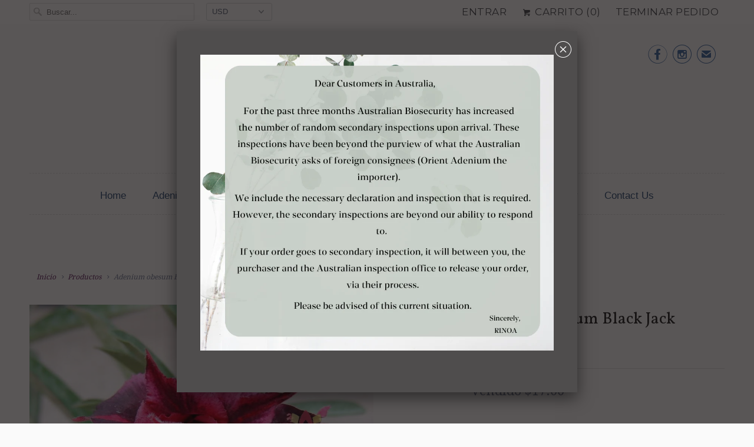

--- FILE ---
content_type: text/html; charset=utf-8
request_url: https://orient-adenium.co/es/products/adenium-obesum-black-jack-grafted-plant
body_size: 13790
content:
<!DOCTYPE html>
<!--[if lt IE 7 ]><html class="ie ie6" lang="es"> <![endif]-->
<!--[if IE 7 ]><html class="ie ie7" lang="es"> <![endif]-->
<!--[if IE 8 ]><html class="ie ie8" lang="es"> <![endif]-->
<!--[if IE 9 ]><html class="ie ie9" lang="es"> <![endif]-->
<!--[if (gte IE 10)|!(IE)]><!--><html lang="es"> <!--<![endif]-->
  <head>
    <meta charset="utf-8">
    <meta http-equiv="cleartype" content="on">
    <meta name="robots" content="index,follow">

    
    <title>Adenium obesum Black Jack Grafted plant - Orient Adenium online store</title>

    
      <meta name="description" content="Average Size:  3&quot;- 5&quot; pot size Average Length:  30 - 40 cm All plants will be ship in bare root and without any soils and leaves Advantages of Adenium obesum ●Bloom very often. ●Require minimal care.  ●Worry Free- under proper conditions you can go on vacations &amp;amp; the adenium will still be alive. ●Can be easily trai" />
    

    <!-- Custom Fonts -->
    
      <link href="//fonts.googleapis.com/css?family=.|Vollkorn:light,normal,bold|Droid+Serif:light,normal,bold|Montserrat:light,normal,bold|Droid+Serif:light,normal,bold" rel="stylesheet" type="text/css" />
    

    

<meta name="author" content="Orient Adenium online store">
<meta property="og:url" content="https://orient-adenium.co/es/products/adenium-obesum-black-jack-grafted-plant">
<meta property="og:site_name" content="Orient Adenium online store">


  <meta property="og:type" content="product">
  <meta property="og:title" content="Adenium obesum Black Jack Grafted plant">
  
    <meta property="og:image" content="http://orient-adenium.co/cdn/shop/products/blackjack6_grande.jpg?v=1653298908">
    <meta property="og:image:secure_url" content="https://orient-adenium.co/cdn/shop/products/blackjack6_grande.jpg?v=1653298908">
    
  
  <meta property="og:price:amount" content="17.00">
  <meta property="og:price:currency" content="USD">


  <meta property="og:description" content="Average Size:  3&quot;- 5&quot; pot size Average Length:  30 - 40 cm All plants will be ship in bare root and without any soils and leaves Advantages of Adenium obesum ●Bloom very often. ●Require minimal care.  ●Worry Free- under proper conditions you can go on vacations &amp;amp; the adenium will still be alive. ●Can be easily trai">






<meta name="twitter:card" content="summary_large_image">

  <meta name="twitter:title" content="Adenium obesum Black Jack Grafted plant">
  <meta name="twitter:description" content="Average Size:  3&quot;- 5&quot; pot size

Average Length:  30 - 40 cm

All plants will be ship in bare root and without any soils and leaves

Advantages of Adenium obesum

●Bloom very often.
●Require minimal care. 
●Worry Free- under proper conditions you can go on vacations &amp;amp; the adenium will still be alive.
●Can be easily trained as Bonsai style.
●Fairly disease resistant.
●They are succulents, so require less watering.
●Can even be grown in sunny area of apartment
">
  <meta name="twitter:image" content="https://orient-adenium.co/cdn/shop/products/blackjack6_medium.jpg?v=1653298908">
  <meta name="twitter:image:width" content="240">
  <meta name="twitter:image:height" content="240">


    
    

    <!-- Mobile Specific Metas -->
    <meta name="HandheldFriendly" content="True">
    <meta name="MobileOptimized" content="320">
    <meta name="viewport" content="width=device-width,initial-scale=1">
    <meta name="theme-color" content="#fafafa">

    <!-- Stylesheets for Responsive 6.0.4 -->
    <link href="//orient-adenium.co/cdn/shop/t/17/assets/styles.scss.css?v=2682513014059066241758775578" rel="stylesheet" type="text/css" media="all" />

    <!-- Icons -->
    
      <link rel="shortcut icon" type="image/x-icon" href="//orient-adenium.co/cdn/shop/files/logo_small.png?v=1613705305">
    
    <link rel="canonical" href="https://orient-adenium.co/es/products/adenium-obesum-black-jack-grafted-plant" />

    

    <script src="//orient-adenium.co/cdn/shop/t/17/assets/app.js?v=162187255597388364491485961102" type="text/javascript"></script>
    <script>window.performance && window.performance.mark && window.performance.mark('shopify.content_for_header.start');</script><meta name="google-site-verification" content="5-WV0LrkQE_VzX_obz2ozyWfJ85y4zs0UX0128owuWQ">
<meta name="facebook-domain-verification" content="s0rhahgftk00j12gdf5jf5m3dp6g4n">
<meta name="facebook-domain-verification" content="mxigi73uq3vosgowedori36oy7r72y">
<meta name="google-site-verification" content="0Ere6b7GkZfMstonGDboOhG16wqzjiZN46OiDMGSztU">
<meta id="shopify-digital-wallet" name="shopify-digital-wallet" content="/16768287/digital_wallets/dialog">
<meta name="shopify-checkout-api-token" content="d2ccaf8daa51941ab4fbbf312247dee7">
<meta id="in-context-paypal-metadata" data-shop-id="16768287" data-venmo-supported="false" data-environment="production" data-locale="es_ES" data-paypal-v4="true" data-currency="USD">
<link rel="alternate" hreflang="x-default" href="https://orient-adenium.co/products/adenium-obesum-black-jack-grafted-plant">
<link rel="alternate" hreflang="en" href="https://orient-adenium.co/products/adenium-obesum-black-jack-grafted-plant">
<link rel="alternate" hreflang="es" href="https://orient-adenium.co/es/products/adenium-obesum-black-jack-grafted-plant">
<link rel="alternate" hreflang="en-AU" href="https://orient-adenium.co/en-au/products/adenium-obesum-black-jack-grafted-plant">
<link rel="alternate" type="application/json+oembed" href="https://orient-adenium.co/es/products/adenium-obesum-black-jack-grafted-plant.oembed">
<script async="async" src="/checkouts/internal/preloads.js?locale=es-US"></script>
<script id="shopify-features" type="application/json">{"accessToken":"d2ccaf8daa51941ab4fbbf312247dee7","betas":["rich-media-storefront-analytics"],"domain":"orient-adenium.co","predictiveSearch":true,"shopId":16768287,"locale":"es"}</script>
<script>var Shopify = Shopify || {};
Shopify.shop = "orient-adenium-online-store.myshopify.com";
Shopify.locale = "es";
Shopify.currency = {"active":"USD","rate":"1.0"};
Shopify.country = "US";
Shopify.theme = {"name":"Responsive","id":165072718,"schema_name":"Responsive","schema_version":"6.0.4","theme_store_id":304,"role":"main"};
Shopify.theme.handle = "null";
Shopify.theme.style = {"id":null,"handle":null};
Shopify.cdnHost = "orient-adenium.co/cdn";
Shopify.routes = Shopify.routes || {};
Shopify.routes.root = "/es/";</script>
<script type="module">!function(o){(o.Shopify=o.Shopify||{}).modules=!0}(window);</script>
<script>!function(o){function n(){var o=[];function n(){o.push(Array.prototype.slice.apply(arguments))}return n.q=o,n}var t=o.Shopify=o.Shopify||{};t.loadFeatures=n(),t.autoloadFeatures=n()}(window);</script>
<script id="shop-js-analytics" type="application/json">{"pageType":"product"}</script>
<script defer="defer" async type="module" src="//orient-adenium.co/cdn/shopifycloud/shop-js/modules/v2/client.init-shop-cart-sync_2Gr3Q33f.es.esm.js"></script>
<script defer="defer" async type="module" src="//orient-adenium.co/cdn/shopifycloud/shop-js/modules/v2/chunk.common_noJfOIa7.esm.js"></script>
<script defer="defer" async type="module" src="//orient-adenium.co/cdn/shopifycloud/shop-js/modules/v2/chunk.modal_Deo2FJQo.esm.js"></script>
<script type="module">
  await import("//orient-adenium.co/cdn/shopifycloud/shop-js/modules/v2/client.init-shop-cart-sync_2Gr3Q33f.es.esm.js");
await import("//orient-adenium.co/cdn/shopifycloud/shop-js/modules/v2/chunk.common_noJfOIa7.esm.js");
await import("//orient-adenium.co/cdn/shopifycloud/shop-js/modules/v2/chunk.modal_Deo2FJQo.esm.js");

  window.Shopify.SignInWithShop?.initShopCartSync?.({"fedCMEnabled":true,"windoidEnabled":true});

</script>
<script>(function() {
  var isLoaded = false;
  function asyncLoad() {
    if (isLoaded) return;
    isLoaded = true;
    var urls = ["https:\/\/cdn.nfcube.com\/d0c32351ec7047f2742ea83071ce8678.js?shop=orient-adenium-online-store.myshopify.com"];
    for (var i = 0; i < urls.length; i++) {
      var s = document.createElement('script');
      s.type = 'text/javascript';
      s.async = true;
      s.src = urls[i];
      var x = document.getElementsByTagName('script')[0];
      x.parentNode.insertBefore(s, x);
    }
  };
  if(window.attachEvent) {
    window.attachEvent('onload', asyncLoad);
  } else {
    window.addEventListener('load', asyncLoad, false);
  }
})();</script>
<script id="__st">var __st={"a":16768287,"offset":28800,"reqid":"57736542-30c4-4b93-830a-53ad47ef8565-1769316607","pageurl":"orient-adenium.co\/es\/products\/adenium-obesum-black-jack-grafted-plant","u":"a1e8c8a1dee1","p":"product","rtyp":"product","rid":9666993230};</script>
<script>window.ShopifyPaypalV4VisibilityTracking = true;</script>
<script id="captcha-bootstrap">!function(){'use strict';const t='contact',e='account',n='new_comment',o=[[t,t],['blogs',n],['comments',n],[t,'customer']],c=[[e,'customer_login'],[e,'guest_login'],[e,'recover_customer_password'],[e,'create_customer']],r=t=>t.map((([t,e])=>`form[action*='/${t}']:not([data-nocaptcha='true']) input[name='form_type'][value='${e}']`)).join(','),a=t=>()=>t?[...document.querySelectorAll(t)].map((t=>t.form)):[];function s(){const t=[...o],e=r(t);return a(e)}const i='password',u='form_key',d=['recaptcha-v3-token','g-recaptcha-response','h-captcha-response',i],f=()=>{try{return window.sessionStorage}catch{return}},m='__shopify_v',_=t=>t.elements[u];function p(t,e,n=!1){try{const o=window.sessionStorage,c=JSON.parse(o.getItem(e)),{data:r}=function(t){const{data:e,action:n}=t;return t[m]||n?{data:e,action:n}:{data:t,action:n}}(c);for(const[e,n]of Object.entries(r))t.elements[e]&&(t.elements[e].value=n);n&&o.removeItem(e)}catch(o){console.error('form repopulation failed',{error:o})}}const l='form_type',E='cptcha';function T(t){t.dataset[E]=!0}const w=window,h=w.document,L='Shopify',v='ce_forms',y='captcha';let A=!1;((t,e)=>{const n=(g='f06e6c50-85a8-45c8-87d0-21a2b65856fe',I='https://cdn.shopify.com/shopifycloud/storefront-forms-hcaptcha/ce_storefront_forms_captcha_hcaptcha.v1.5.2.iife.js',D={infoText:'Protegido por hCaptcha',privacyText:'Privacidad',termsText:'Términos'},(t,e,n)=>{const o=w[L][v],c=o.bindForm;if(c)return c(t,g,e,D).then(n);var r;o.q.push([[t,g,e,D],n]),r=I,A||(h.body.append(Object.assign(h.createElement('script'),{id:'captcha-provider',async:!0,src:r})),A=!0)});var g,I,D;w[L]=w[L]||{},w[L][v]=w[L][v]||{},w[L][v].q=[],w[L][y]=w[L][y]||{},w[L][y].protect=function(t,e){n(t,void 0,e),T(t)},Object.freeze(w[L][y]),function(t,e,n,w,h,L){const[v,y,A,g]=function(t,e,n){const i=e?o:[],u=t?c:[],d=[...i,...u],f=r(d),m=r(i),_=r(d.filter((([t,e])=>n.includes(e))));return[a(f),a(m),a(_),s()]}(w,h,L),I=t=>{const e=t.target;return e instanceof HTMLFormElement?e:e&&e.form},D=t=>v().includes(t);t.addEventListener('submit',(t=>{const e=I(t);if(!e)return;const n=D(e)&&!e.dataset.hcaptchaBound&&!e.dataset.recaptchaBound,o=_(e),c=g().includes(e)&&(!o||!o.value);(n||c)&&t.preventDefault(),c&&!n&&(function(t){try{if(!f())return;!function(t){const e=f();if(!e)return;const n=_(t);if(!n)return;const o=n.value;o&&e.removeItem(o)}(t);const e=Array.from(Array(32),(()=>Math.random().toString(36)[2])).join('');!function(t,e){_(t)||t.append(Object.assign(document.createElement('input'),{type:'hidden',name:u})),t.elements[u].value=e}(t,e),function(t,e){const n=f();if(!n)return;const o=[...t.querySelectorAll(`input[type='${i}']`)].map((({name:t})=>t)),c=[...d,...o],r={};for(const[a,s]of new FormData(t).entries())c.includes(a)||(r[a]=s);n.setItem(e,JSON.stringify({[m]:1,action:t.action,data:r}))}(t,e)}catch(e){console.error('failed to persist form',e)}}(e),e.submit())}));const S=(t,e)=>{t&&!t.dataset[E]&&(n(t,e.some((e=>e===t))),T(t))};for(const o of['focusin','change'])t.addEventListener(o,(t=>{const e=I(t);D(e)&&S(e,y())}));const B=e.get('form_key'),M=e.get(l),P=B&&M;t.addEventListener('DOMContentLoaded',(()=>{const t=y();if(P)for(const e of t)e.elements[l].value===M&&p(e,B);[...new Set([...A(),...v().filter((t=>'true'===t.dataset.shopifyCaptcha))])].forEach((e=>S(e,t)))}))}(h,new URLSearchParams(w.location.search),n,t,e,['guest_login'])})(!0,!0)}();</script>
<script integrity="sha256-4kQ18oKyAcykRKYeNunJcIwy7WH5gtpwJnB7kiuLZ1E=" data-source-attribution="shopify.loadfeatures" defer="defer" src="//orient-adenium.co/cdn/shopifycloud/storefront/assets/storefront/load_feature-a0a9edcb.js" crossorigin="anonymous"></script>
<script data-source-attribution="shopify.dynamic_checkout.dynamic.init">var Shopify=Shopify||{};Shopify.PaymentButton=Shopify.PaymentButton||{isStorefrontPortableWallets:!0,init:function(){window.Shopify.PaymentButton.init=function(){};var t=document.createElement("script");t.src="https://orient-adenium.co/cdn/shopifycloud/portable-wallets/latest/portable-wallets.es.js",t.type="module",document.head.appendChild(t)}};
</script>
<script data-source-attribution="shopify.dynamic_checkout.buyer_consent">
  function portableWalletsHideBuyerConsent(e){var t=document.getElementById("shopify-buyer-consent"),n=document.getElementById("shopify-subscription-policy-button");t&&n&&(t.classList.add("hidden"),t.setAttribute("aria-hidden","true"),n.removeEventListener("click",e))}function portableWalletsShowBuyerConsent(e){var t=document.getElementById("shopify-buyer-consent"),n=document.getElementById("shopify-subscription-policy-button");t&&n&&(t.classList.remove("hidden"),t.removeAttribute("aria-hidden"),n.addEventListener("click",e))}window.Shopify?.PaymentButton&&(window.Shopify.PaymentButton.hideBuyerConsent=portableWalletsHideBuyerConsent,window.Shopify.PaymentButton.showBuyerConsent=portableWalletsShowBuyerConsent);
</script>
<script data-source-attribution="shopify.dynamic_checkout.cart.bootstrap">document.addEventListener("DOMContentLoaded",(function(){function t(){return document.querySelector("shopify-accelerated-checkout-cart, shopify-accelerated-checkout")}if(t())Shopify.PaymentButton.init();else{new MutationObserver((function(e,n){t()&&(Shopify.PaymentButton.init(),n.disconnect())})).observe(document.body,{childList:!0,subtree:!0})}}));
</script>
<link id="shopify-accelerated-checkout-styles" rel="stylesheet" media="screen" href="https://orient-adenium.co/cdn/shopifycloud/portable-wallets/latest/accelerated-checkout-backwards-compat.css" crossorigin="anonymous">
<style id="shopify-accelerated-checkout-cart">
        #shopify-buyer-consent {
  margin-top: 1em;
  display: inline-block;
  width: 100%;
}

#shopify-buyer-consent.hidden {
  display: none;
}

#shopify-subscription-policy-button {
  background: none;
  border: none;
  padding: 0;
  text-decoration: underline;
  font-size: inherit;
  cursor: pointer;
}

#shopify-subscription-policy-button::before {
  box-shadow: none;
}

      </style>

<script>window.performance && window.performance.mark && window.performance.mark('shopify.content_for_header.end');</script>
  <link href="https://monorail-edge.shopifysvc.com" rel="dns-prefetch">
<script>(function(){if ("sendBeacon" in navigator && "performance" in window) {try {var session_token_from_headers = performance.getEntriesByType('navigation')[0].serverTiming.find(x => x.name == '_s').description;} catch {var session_token_from_headers = undefined;}var session_cookie_matches = document.cookie.match(/_shopify_s=([^;]*)/);var session_token_from_cookie = session_cookie_matches && session_cookie_matches.length === 2 ? session_cookie_matches[1] : "";var session_token = session_token_from_headers || session_token_from_cookie || "";function handle_abandonment_event(e) {var entries = performance.getEntries().filter(function(entry) {return /monorail-edge.shopifysvc.com/.test(entry.name);});if (!window.abandonment_tracked && entries.length === 0) {window.abandonment_tracked = true;var currentMs = Date.now();var navigation_start = performance.timing.navigationStart;var payload = {shop_id: 16768287,url: window.location.href,navigation_start,duration: currentMs - navigation_start,session_token,page_type: "product"};window.navigator.sendBeacon("https://monorail-edge.shopifysvc.com/v1/produce", JSON.stringify({schema_id: "online_store_buyer_site_abandonment/1.1",payload: payload,metadata: {event_created_at_ms: currentMs,event_sent_at_ms: currentMs}}));}}window.addEventListener('pagehide', handle_abandonment_event);}}());</script>
<script id="web-pixels-manager-setup">(function e(e,d,r,n,o){if(void 0===o&&(o={}),!Boolean(null===(a=null===(i=window.Shopify)||void 0===i?void 0:i.analytics)||void 0===a?void 0:a.replayQueue)){var i,a;window.Shopify=window.Shopify||{};var t=window.Shopify;t.analytics=t.analytics||{};var s=t.analytics;s.replayQueue=[],s.publish=function(e,d,r){return s.replayQueue.push([e,d,r]),!0};try{self.performance.mark("wpm:start")}catch(e){}var l=function(){var e={modern:/Edge?\/(1{2}[4-9]|1[2-9]\d|[2-9]\d{2}|\d{4,})\.\d+(\.\d+|)|Firefox\/(1{2}[4-9]|1[2-9]\d|[2-9]\d{2}|\d{4,})\.\d+(\.\d+|)|Chrom(ium|e)\/(9{2}|\d{3,})\.\d+(\.\d+|)|(Maci|X1{2}).+ Version\/(15\.\d+|(1[6-9]|[2-9]\d|\d{3,})\.\d+)([,.]\d+|)( \(\w+\)|)( Mobile\/\w+|) Safari\/|Chrome.+OPR\/(9{2}|\d{3,})\.\d+\.\d+|(CPU[ +]OS|iPhone[ +]OS|CPU[ +]iPhone|CPU IPhone OS|CPU iPad OS)[ +]+(15[._]\d+|(1[6-9]|[2-9]\d|\d{3,})[._]\d+)([._]\d+|)|Android:?[ /-](13[3-9]|1[4-9]\d|[2-9]\d{2}|\d{4,})(\.\d+|)(\.\d+|)|Android.+Firefox\/(13[5-9]|1[4-9]\d|[2-9]\d{2}|\d{4,})\.\d+(\.\d+|)|Android.+Chrom(ium|e)\/(13[3-9]|1[4-9]\d|[2-9]\d{2}|\d{4,})\.\d+(\.\d+|)|SamsungBrowser\/([2-9]\d|\d{3,})\.\d+/,legacy:/Edge?\/(1[6-9]|[2-9]\d|\d{3,})\.\d+(\.\d+|)|Firefox\/(5[4-9]|[6-9]\d|\d{3,})\.\d+(\.\d+|)|Chrom(ium|e)\/(5[1-9]|[6-9]\d|\d{3,})\.\d+(\.\d+|)([\d.]+$|.*Safari\/(?![\d.]+ Edge\/[\d.]+$))|(Maci|X1{2}).+ Version\/(10\.\d+|(1[1-9]|[2-9]\d|\d{3,})\.\d+)([,.]\d+|)( \(\w+\)|)( Mobile\/\w+|) Safari\/|Chrome.+OPR\/(3[89]|[4-9]\d|\d{3,})\.\d+\.\d+|(CPU[ +]OS|iPhone[ +]OS|CPU[ +]iPhone|CPU IPhone OS|CPU iPad OS)[ +]+(10[._]\d+|(1[1-9]|[2-9]\d|\d{3,})[._]\d+)([._]\d+|)|Android:?[ /-](13[3-9]|1[4-9]\d|[2-9]\d{2}|\d{4,})(\.\d+|)(\.\d+|)|Mobile Safari.+OPR\/([89]\d|\d{3,})\.\d+\.\d+|Android.+Firefox\/(13[5-9]|1[4-9]\d|[2-9]\d{2}|\d{4,})\.\d+(\.\d+|)|Android.+Chrom(ium|e)\/(13[3-9]|1[4-9]\d|[2-9]\d{2}|\d{4,})\.\d+(\.\d+|)|Android.+(UC? ?Browser|UCWEB|U3)[ /]?(15\.([5-9]|\d{2,})|(1[6-9]|[2-9]\d|\d{3,})\.\d+)\.\d+|SamsungBrowser\/(5\.\d+|([6-9]|\d{2,})\.\d+)|Android.+MQ{2}Browser\/(14(\.(9|\d{2,})|)|(1[5-9]|[2-9]\d|\d{3,})(\.\d+|))(\.\d+|)|K[Aa][Ii]OS\/(3\.\d+|([4-9]|\d{2,})\.\d+)(\.\d+|)/},d=e.modern,r=e.legacy,n=navigator.userAgent;return n.match(d)?"modern":n.match(r)?"legacy":"unknown"}(),u="modern"===l?"modern":"legacy",c=(null!=n?n:{modern:"",legacy:""})[u],f=function(e){return[e.baseUrl,"/wpm","/b",e.hashVersion,"modern"===e.buildTarget?"m":"l",".js"].join("")}({baseUrl:d,hashVersion:r,buildTarget:u}),m=function(e){var d=e.version,r=e.bundleTarget,n=e.surface,o=e.pageUrl,i=e.monorailEndpoint;return{emit:function(e){var a=e.status,t=e.errorMsg,s=(new Date).getTime(),l=JSON.stringify({metadata:{event_sent_at_ms:s},events:[{schema_id:"web_pixels_manager_load/3.1",payload:{version:d,bundle_target:r,page_url:o,status:a,surface:n,error_msg:t},metadata:{event_created_at_ms:s}}]});if(!i)return console&&console.warn&&console.warn("[Web Pixels Manager] No Monorail endpoint provided, skipping logging."),!1;try{return self.navigator.sendBeacon.bind(self.navigator)(i,l)}catch(e){}var u=new XMLHttpRequest;try{return u.open("POST",i,!0),u.setRequestHeader("Content-Type","text/plain"),u.send(l),!0}catch(e){return console&&console.warn&&console.warn("[Web Pixels Manager] Got an unhandled error while logging to Monorail."),!1}}}}({version:r,bundleTarget:l,surface:e.surface,pageUrl:self.location.href,monorailEndpoint:e.monorailEndpoint});try{o.browserTarget=l,function(e){var d=e.src,r=e.async,n=void 0===r||r,o=e.onload,i=e.onerror,a=e.sri,t=e.scriptDataAttributes,s=void 0===t?{}:t,l=document.createElement("script"),u=document.querySelector("head"),c=document.querySelector("body");if(l.async=n,l.src=d,a&&(l.integrity=a,l.crossOrigin="anonymous"),s)for(var f in s)if(Object.prototype.hasOwnProperty.call(s,f))try{l.dataset[f]=s[f]}catch(e){}if(o&&l.addEventListener("load",o),i&&l.addEventListener("error",i),u)u.appendChild(l);else{if(!c)throw new Error("Did not find a head or body element to append the script");c.appendChild(l)}}({src:f,async:!0,onload:function(){if(!function(){var e,d;return Boolean(null===(d=null===(e=window.Shopify)||void 0===e?void 0:e.analytics)||void 0===d?void 0:d.initialized)}()){var d=window.webPixelsManager.init(e)||void 0;if(d){var r=window.Shopify.analytics;r.replayQueue.forEach((function(e){var r=e[0],n=e[1],o=e[2];d.publishCustomEvent(r,n,o)})),r.replayQueue=[],r.publish=d.publishCustomEvent,r.visitor=d.visitor,r.initialized=!0}}},onerror:function(){return m.emit({status:"failed",errorMsg:"".concat(f," has failed to load")})},sri:function(e){var d=/^sha384-[A-Za-z0-9+/=]+$/;return"string"==typeof e&&d.test(e)}(c)?c:"",scriptDataAttributes:o}),m.emit({status:"loading"})}catch(e){m.emit({status:"failed",errorMsg:(null==e?void 0:e.message)||"Unknown error"})}}})({shopId: 16768287,storefrontBaseUrl: "https://orient-adenium.co",extensionsBaseUrl: "https://extensions.shopifycdn.com/cdn/shopifycloud/web-pixels-manager",monorailEndpoint: "https://monorail-edge.shopifysvc.com/unstable/produce_batch",surface: "storefront-renderer",enabledBetaFlags: ["2dca8a86"],webPixelsConfigList: [{"id":"886210860","configuration":"{\"config\":\"{\\\"pixel_id\\\":\\\"GT-WVG5L64\\\",\\\"target_country\\\":\\\"US\\\",\\\"gtag_events\\\":[{\\\"type\\\":\\\"purchase\\\",\\\"action_label\\\":\\\"MC-M151YDKJF1\\\"},{\\\"type\\\":\\\"page_view\\\",\\\"action_label\\\":\\\"MC-M151YDKJF1\\\"},{\\\"type\\\":\\\"view_item\\\",\\\"action_label\\\":\\\"MC-M151YDKJF1\\\"}],\\\"enable_monitoring_mode\\\":false}\"}","eventPayloadVersion":"v1","runtimeContext":"OPEN","scriptVersion":"b2a88bafab3e21179ed38636efcd8a93","type":"APP","apiClientId":1780363,"privacyPurposes":[],"dataSharingAdjustments":{"protectedCustomerApprovalScopes":["read_customer_address","read_customer_email","read_customer_name","read_customer_personal_data","read_customer_phone"]}},{"id":"380010796","configuration":"{\"pixel_id\":\"230630174245201\",\"pixel_type\":\"facebook_pixel\",\"metaapp_system_user_token\":\"-\"}","eventPayloadVersion":"v1","runtimeContext":"OPEN","scriptVersion":"ca16bc87fe92b6042fbaa3acc2fbdaa6","type":"APP","apiClientId":2329312,"privacyPurposes":["ANALYTICS","MARKETING","SALE_OF_DATA"],"dataSharingAdjustments":{"protectedCustomerApprovalScopes":["read_customer_address","read_customer_email","read_customer_name","read_customer_personal_data","read_customer_phone"]}},{"id":"shopify-app-pixel","configuration":"{}","eventPayloadVersion":"v1","runtimeContext":"STRICT","scriptVersion":"0450","apiClientId":"shopify-pixel","type":"APP","privacyPurposes":["ANALYTICS","MARKETING"]},{"id":"shopify-custom-pixel","eventPayloadVersion":"v1","runtimeContext":"LAX","scriptVersion":"0450","apiClientId":"shopify-pixel","type":"CUSTOM","privacyPurposes":["ANALYTICS","MARKETING"]}],isMerchantRequest: false,initData: {"shop":{"name":"Orient Adenium online store","paymentSettings":{"currencyCode":"USD"},"myshopifyDomain":"orient-adenium-online-store.myshopify.com","countryCode":"TW","storefrontUrl":"https:\/\/orient-adenium.co\/es"},"customer":null,"cart":null,"checkout":null,"productVariants":[{"price":{"amount":17.0,"currencyCode":"USD"},"product":{"title":"Adenium obesum Black Jack Grafted plant","vendor":"Orient Adenium online store","id":"9666993230","untranslatedTitle":"Adenium obesum Black Jack Grafted plant","url":"\/es\/products\/adenium-obesum-black-jack-grafted-plant","type":"plant"},"id":"34987178894","image":{"src":"\/\/orient-adenium.co\/cdn\/shop\/products\/blackjack6.jpg?v=1653298908"},"sku":"00129","title":"1 Plant","untranslatedTitle":"1 Plant"},{"price":{"amount":68.0,"currencyCode":"USD"},"product":{"title":"Adenium obesum Black Jack Grafted plant","vendor":"Orient Adenium online store","id":"9666993230","untranslatedTitle":"Adenium obesum Black Jack Grafted plant","url":"\/es\/products\/adenium-obesum-black-jack-grafted-plant","type":"plant"},"id":"34987179022","image":{"src":"\/\/orient-adenium.co\/cdn\/shop\/products\/blackjack6.jpg?v=1653298908"},"sku":"00129","title":"5 Plants","untranslatedTitle":"5 Plants"},{"price":{"amount":119.0,"currencyCode":"USD"},"product":{"title":"Adenium obesum Black Jack Grafted plant","vendor":"Orient Adenium online store","id":"9666993230","untranslatedTitle":"Adenium obesum Black Jack Grafted plant","url":"\/es\/products\/adenium-obesum-black-jack-grafted-plant","type":"plant"},"id":"34987179086","image":{"src":"\/\/orient-adenium.co\/cdn\/shop\/products\/blackjack6.jpg?v=1653298908"},"sku":"00129","title":"10 Plants","untranslatedTitle":"10 Plants"}],"purchasingCompany":null},},"https://orient-adenium.co/cdn","fcfee988w5aeb613cpc8e4bc33m6693e112",{"modern":"","legacy":""},{"shopId":"16768287","storefrontBaseUrl":"https:\/\/orient-adenium.co","extensionBaseUrl":"https:\/\/extensions.shopifycdn.com\/cdn\/shopifycloud\/web-pixels-manager","surface":"storefront-renderer","enabledBetaFlags":"[\"2dca8a86\"]","isMerchantRequest":"false","hashVersion":"fcfee988w5aeb613cpc8e4bc33m6693e112","publish":"custom","events":"[[\"page_viewed\",{}],[\"product_viewed\",{\"productVariant\":{\"price\":{\"amount\":17.0,\"currencyCode\":\"USD\"},\"product\":{\"title\":\"Adenium obesum Black Jack Grafted plant\",\"vendor\":\"Orient Adenium online store\",\"id\":\"9666993230\",\"untranslatedTitle\":\"Adenium obesum Black Jack Grafted plant\",\"url\":\"\/es\/products\/adenium-obesum-black-jack-grafted-plant\",\"type\":\"plant\"},\"id\":\"34987178894\",\"image\":{\"src\":\"\/\/orient-adenium.co\/cdn\/shop\/products\/blackjack6.jpg?v=1653298908\"},\"sku\":\"00129\",\"title\":\"1 Plant\",\"untranslatedTitle\":\"1 Plant\"}}]]"});</script><script>
  window.ShopifyAnalytics = window.ShopifyAnalytics || {};
  window.ShopifyAnalytics.meta = window.ShopifyAnalytics.meta || {};
  window.ShopifyAnalytics.meta.currency = 'USD';
  var meta = {"product":{"id":9666993230,"gid":"gid:\/\/shopify\/Product\/9666993230","vendor":"Orient Adenium online store","type":"plant","handle":"adenium-obesum-black-jack-grafted-plant","variants":[{"id":34987178894,"price":1700,"name":"Adenium obesum Black Jack Grafted plant - 1 Plant","public_title":"1 Plant","sku":"00129"},{"id":34987179022,"price":6800,"name":"Adenium obesum Black Jack Grafted plant - 5 Plants","public_title":"5 Plants","sku":"00129"},{"id":34987179086,"price":11900,"name":"Adenium obesum Black Jack Grafted plant - 10 Plants","public_title":"10 Plants","sku":"00129"}],"remote":false},"page":{"pageType":"product","resourceType":"product","resourceId":9666993230,"requestId":"57736542-30c4-4b93-830a-53ad47ef8565-1769316607"}};
  for (var attr in meta) {
    window.ShopifyAnalytics.meta[attr] = meta[attr];
  }
</script>
<script class="analytics">
  (function () {
    var customDocumentWrite = function(content) {
      var jquery = null;

      if (window.jQuery) {
        jquery = window.jQuery;
      } else if (window.Checkout && window.Checkout.$) {
        jquery = window.Checkout.$;
      }

      if (jquery) {
        jquery('body').append(content);
      }
    };

    var hasLoggedConversion = function(token) {
      if (token) {
        return document.cookie.indexOf('loggedConversion=' + token) !== -1;
      }
      return false;
    }

    var setCookieIfConversion = function(token) {
      if (token) {
        var twoMonthsFromNow = new Date(Date.now());
        twoMonthsFromNow.setMonth(twoMonthsFromNow.getMonth() + 2);

        document.cookie = 'loggedConversion=' + token + '; expires=' + twoMonthsFromNow;
      }
    }

    var trekkie = window.ShopifyAnalytics.lib = window.trekkie = window.trekkie || [];
    if (trekkie.integrations) {
      return;
    }
    trekkie.methods = [
      'identify',
      'page',
      'ready',
      'track',
      'trackForm',
      'trackLink'
    ];
    trekkie.factory = function(method) {
      return function() {
        var args = Array.prototype.slice.call(arguments);
        args.unshift(method);
        trekkie.push(args);
        return trekkie;
      };
    };
    for (var i = 0; i < trekkie.methods.length; i++) {
      var key = trekkie.methods[i];
      trekkie[key] = trekkie.factory(key);
    }
    trekkie.load = function(config) {
      trekkie.config = config || {};
      trekkie.config.initialDocumentCookie = document.cookie;
      var first = document.getElementsByTagName('script')[0];
      var script = document.createElement('script');
      script.type = 'text/javascript';
      script.onerror = function(e) {
        var scriptFallback = document.createElement('script');
        scriptFallback.type = 'text/javascript';
        scriptFallback.onerror = function(error) {
                var Monorail = {
      produce: function produce(monorailDomain, schemaId, payload) {
        var currentMs = new Date().getTime();
        var event = {
          schema_id: schemaId,
          payload: payload,
          metadata: {
            event_created_at_ms: currentMs,
            event_sent_at_ms: currentMs
          }
        };
        return Monorail.sendRequest("https://" + monorailDomain + "/v1/produce", JSON.stringify(event));
      },
      sendRequest: function sendRequest(endpointUrl, payload) {
        // Try the sendBeacon API
        if (window && window.navigator && typeof window.navigator.sendBeacon === 'function' && typeof window.Blob === 'function' && !Monorail.isIos12()) {
          var blobData = new window.Blob([payload], {
            type: 'text/plain'
          });

          if (window.navigator.sendBeacon(endpointUrl, blobData)) {
            return true;
          } // sendBeacon was not successful

        } // XHR beacon

        var xhr = new XMLHttpRequest();

        try {
          xhr.open('POST', endpointUrl);
          xhr.setRequestHeader('Content-Type', 'text/plain');
          xhr.send(payload);
        } catch (e) {
          console.log(e);
        }

        return false;
      },
      isIos12: function isIos12() {
        return window.navigator.userAgent.lastIndexOf('iPhone; CPU iPhone OS 12_') !== -1 || window.navigator.userAgent.lastIndexOf('iPad; CPU OS 12_') !== -1;
      }
    };
    Monorail.produce('monorail-edge.shopifysvc.com',
      'trekkie_storefront_load_errors/1.1',
      {shop_id: 16768287,
      theme_id: 165072718,
      app_name: "storefront",
      context_url: window.location.href,
      source_url: "//orient-adenium.co/cdn/s/trekkie.storefront.8d95595f799fbf7e1d32231b9a28fd43b70c67d3.min.js"});

        };
        scriptFallback.async = true;
        scriptFallback.src = '//orient-adenium.co/cdn/s/trekkie.storefront.8d95595f799fbf7e1d32231b9a28fd43b70c67d3.min.js';
        first.parentNode.insertBefore(scriptFallback, first);
      };
      script.async = true;
      script.src = '//orient-adenium.co/cdn/s/trekkie.storefront.8d95595f799fbf7e1d32231b9a28fd43b70c67d3.min.js';
      first.parentNode.insertBefore(script, first);
    };
    trekkie.load(
      {"Trekkie":{"appName":"storefront","development":false,"defaultAttributes":{"shopId":16768287,"isMerchantRequest":null,"themeId":165072718,"themeCityHash":"7304086688277798744","contentLanguage":"es","currency":"USD","eventMetadataId":"50bdf01f-8b33-4c76-b77f-a600ee94fc3b"},"isServerSideCookieWritingEnabled":true,"monorailRegion":"shop_domain","enabledBetaFlags":["65f19447"]},"Session Attribution":{},"S2S":{"facebookCapiEnabled":false,"source":"trekkie-storefront-renderer","apiClientId":580111}}
    );

    var loaded = false;
    trekkie.ready(function() {
      if (loaded) return;
      loaded = true;

      window.ShopifyAnalytics.lib = window.trekkie;

      var originalDocumentWrite = document.write;
      document.write = customDocumentWrite;
      try { window.ShopifyAnalytics.merchantGoogleAnalytics.call(this); } catch(error) {};
      document.write = originalDocumentWrite;

      window.ShopifyAnalytics.lib.page(null,{"pageType":"product","resourceType":"product","resourceId":9666993230,"requestId":"57736542-30c4-4b93-830a-53ad47ef8565-1769316607","shopifyEmitted":true});

      var match = window.location.pathname.match(/checkouts\/(.+)\/(thank_you|post_purchase)/)
      var token = match? match[1]: undefined;
      if (!hasLoggedConversion(token)) {
        setCookieIfConversion(token);
        window.ShopifyAnalytics.lib.track("Viewed Product",{"currency":"USD","variantId":34987178894,"productId":9666993230,"productGid":"gid:\/\/shopify\/Product\/9666993230","name":"Adenium obesum Black Jack Grafted plant - 1 Plant","price":"17.00","sku":"00129","brand":"Orient Adenium online store","variant":"1 Plant","category":"plant","nonInteraction":true,"remote":false},undefined,undefined,{"shopifyEmitted":true});
      window.ShopifyAnalytics.lib.track("monorail:\/\/trekkie_storefront_viewed_product\/1.1",{"currency":"USD","variantId":34987178894,"productId":9666993230,"productGid":"gid:\/\/shopify\/Product\/9666993230","name":"Adenium obesum Black Jack Grafted plant - 1 Plant","price":"17.00","sku":"00129","brand":"Orient Adenium online store","variant":"1 Plant","category":"plant","nonInteraction":true,"remote":false,"referer":"https:\/\/orient-adenium.co\/es\/products\/adenium-obesum-black-jack-grafted-plant"});
      }
    });


        var eventsListenerScript = document.createElement('script');
        eventsListenerScript.async = true;
        eventsListenerScript.src = "//orient-adenium.co/cdn/shopifycloud/storefront/assets/shop_events_listener-3da45d37.js";
        document.getElementsByTagName('head')[0].appendChild(eventsListenerScript);

})();</script>
<script
  defer
  src="https://orient-adenium.co/cdn/shopifycloud/perf-kit/shopify-perf-kit-3.0.4.min.js"
  data-application="storefront-renderer"
  data-shop-id="16768287"
  data-render-region="gcp-us-east1"
  data-page-type="product"
  data-theme-instance-id="165072718"
  data-theme-name="Responsive"
  data-theme-version="6.0.4"
  data-monorail-region="shop_domain"
  data-resource-timing-sampling-rate="10"
  data-shs="true"
  data-shs-beacon="true"
  data-shs-export-with-fetch="true"
  data-shs-logs-sample-rate="1"
  data-shs-beacon-endpoint="https://orient-adenium.co/api/collect"
></script>
</head>
  <body class="product">
    <div id="shopify-section-header" class="shopify-section header-section"><div class="top_bar top_bar--fixed-true">
  <div class="container">
    
      <div class="four columns top_bar_search">
        <form class="search" action="/search">
          
            <input type="hidden" name="type" value="product" />
          
          <input type="text" name="q" class="search_box" placeholder="Buscar..." value="" autocapitalize="off" autocomplete="off" autocorrect="off" />
        </form>
      </div>
    

    
      <div class="four columns currencies-switcher mobile_hidden">
        <select id="currencies" class="currencies " name="currencies">
  
  
  <option value="USD" selected="selected">USD</option>
  
    
  
    
    <option value="AUD">AUD</option>
    
  
    
    <option value="CAD">CAD</option>
    
  
    
    <option value="INR">INR</option>
    
  
    
    <option value="GBP">GBP</option>
    
  
    
    <option value="EUR">EUR</option>
    
  
    
    <option value="JPY">JPY</option>
    
  
    
    <option value="PHP">PHP</option>
    
  
    
    <option value="BRL">BRL</option>
    
  
    
    <option value="RUB">RUB</option>
    
  
</select>
      </div>
    

    <div class="columns eight">
      <ul>
        

        

        
          
            <li>
              <a href="/es/account/login" id="customer_login_link">Entrar</a>
            </li>
          
        

        <li>
          <a href="/cart" class="cart_button"><span class="icon-cart"></span> Carrito (<span class="cart_count">0</span>)</a>
        </li>
        <li>
          
            <a href="/cart" class="checkout">Terminar pedido</a>
          
        </li>
      </ul>
    </div>
  </div>
</div>

<div class="container content">
  <div class="sixteen columns logo header-logo">
    
      <div class="header_icons">
        


  <a href="https://www.facebook.com/orient.adenium/" title="Orient Adenium online store on Facebook" class="ss-icon" rel="me" target="_blank">
    &#xF610;
  </a>              













  <a href="https://www.instagram.com/orient_adenium/" title="Orient Adenium online store on Instagram" class="ss-icon" rel="me" target="_blank"> 
    &#xF641;
  </a>              







  <a href="mailto:rinoa.ch@gmail.com" title="Email Orient Adenium online store" class="ss-icon" target="_blank">
    &#x2709;
  </a>              

      </div>
    

    <a href="/" title="Orient Adenium online store" class="logo-align--center">
      
        <img src="//orient-adenium.co/cdn/shop/files/logo2_cb4563b1-19d9-4fd1-bd60-ee9d4cb1be69_720x.jpg?v=1613705306" alt="Orient Adenium online store" />
      
    </a>
  </div>

  <div class="sixteen columns clearfix">
    <div id="mobile_nav" class="nav-align--center nav-border--dashed">
      
        <div class="mobile_currency">
          <select id="currencies" class="currencies " name="currencies">
  
  
  <option value="USD" selected="selected">USD</option>
  
    
  
    
    <option value="AUD">AUD</option>
    
  
    
    <option value="CAD">CAD</option>
    
  
    
    <option value="INR">INR</option>
    
  
    
    <option value="GBP">GBP</option>
    
  
    
    <option value="EUR">EUR</option>
    
  
    
    <option value="JPY">JPY</option>
    
  
    
    <option value="PHP">PHP</option>
    
  
    
    <option value="BRL">BRL</option>
    
  
    
    <option value="RUB">RUB</option>
    
  
</select>
        </div>
      
    </div>
    <div id="nav" class=" nav-align--center
                          nav-border--dashed
                          nav-separator--none">
      <ul id="menu">
        
          
            <li><a href="/es" >Home</a></li>
          
        
          
            <li><a href="/es/collections" >Adenium Seeds & Plants</a></li>
          
        
          
            <li><a href="/es/collections/adenium-socotranum" >Adenium Socotranum </a></li>
          
        
          
            <li><a href="/es/pages/terms-conditions" >Terms & Conditions</a></li>
          
        
          
            <li><a href="/es/pages/return-policy" >Seeds policy</a></li>
          
        
          
            <li><a href="/es/pages/contact-us" >Contact Us</a></li>
          
        
      </ul>
    </div>
  </div>
  
    <div class="sixteen columns">
      <div class="section clearfix featured_content">
        
            <p><strong>Enjoy 15% off all items oder over $150 USD</strong></p>
        
      </div>
    </div>
  
</div>

<style>
  .header-logo.logo a {
    max-width: 400px;
  }
  .featured_content a, .featured_content p {
    color: #e42637;
  }
</style>

 
</div>

    <div class="container">
      

<div id="shopify-section-product-template" class="shopify-section product-template-section">
  <div class="sixteen columns">
    <div class="breadcrumb breadcrumb_text product_breadcrumb" itemscope itemtype="http://schema.org/BreadcrumbList">
      <span itemprop="itemListElement" itemscope itemtype="http://schema.org/ListItem"><a href="https://orient-adenium.co" title="Orient Adenium online store" itemprop="item"><span itemprop="name">Inicio</span></a></span>
      <span class="icon-right-arrow"></span>
      <span itemprop="itemListElement" itemscope itemtype="http://schema.org/ListItem">
        
          <a href="/collections/all" title="Productos">Productos</a>
        
      </span>
      <span class="icon-right-arrow"></span>
      Adenium obesum Black Jack Grafted plant
    </div>
  </div>


<div class="sixteen columns product-9666993230" itemscope itemtype="http://schema.org/Product">
   <div class="section product_section clearfix thumbnail_position--right-thumbnails product_slideshow_animation--fade"
        data-thumbnail="right-thumbnails"
        data-slideshow-animation="fade"
        data-slideshow-speed="4">

    
      <div class="flexslider-container ten columns alpha">
        
<div class="flexslider product_gallery product-9666993230-gallery product_slider ">
  <ul class="slides">
    
      <li data-thumb="//orient-adenium.co/cdn/shop/products/blackjack6_1024x1024.jpg?v=1653298908" data-title="Adenium obesum Black Jack Grafted plant">
        
          <a href="//orient-adenium.co/cdn/shop/products/blackjack6.jpg?v=1653298908" class="fancybox" data-fancybox-group="9666993230" title="Adenium obesum Black Jack Grafted plant">
            <img  src="//orient-adenium.co/cdn/shop/products/blackjack6_1024x1024.jpg?v=1653298908"
                  alt="Adenium obesum Black Jack Grafted plant"
                  class="lazyload transition-in cloudzoom featured_image"
                  data-image-id="29913082560625"
                  data-index="0"
                  data-cloudzoom="zoomImage: '//orient-adenium.co/cdn/shop/products/blackjack6.jpg?v=1653298908', tintColor: '#fafafa', zoomPosition: 'inside', zoomOffsetX: 0, touchStartDelay: 250"
                   />
          </a>
        
      </li>
    
  </ul>
</div>
&nbsp;

      </div>
    

     <div class="six columns omega">
      
      
      <h1 class="product_name" itemprop="name">Adenium obesum Black Jack Grafted plant</h1>

      

      

      

      


      
        <p class="modal_price" itemprop="offers" itemscope itemtype="http://schema.org/Offer">
          <meta itemprop="priceCurrency" content="USD" />
          <meta itemprop="seller" content="Orient Adenium online store" />
          <meta itemprop="availability" content="out_of_stock" />
          <meta itemprop="itemCondition" content="New" />

          <span class="sold_out">Vendido</span>
          <span itemprop="price" content="17.00" class="">
            <span class="current_price hidden">
              
                <span class="money">$17.00</span>
              
            </span>
          </span>
          <span class="was_price">
            
          </span>
        </p>

          
  <div class="notify_form notify-form-9666993230" id="notify-form-9666993230" >
    <p class="message"></p>
    <form method="post" action="/es/contact#contact_form" id="contact_form" accept-charset="UTF-8" class="contact-form"><input type="hidden" name="form_type" value="contact" /><input type="hidden" name="utf8" value="✓" />
      
        <p>
          <label for="contact[email]">Notifícame cuando el producto esté disponible:</label>
          
          
            <input required type="email" class="notify_email" name="contact[email]" id="contact[email]" placeholder="Introduce tu dirección de correo electrónico..." value="" />
          
          
          <input type="hidden" name="contact[body]" class="notify_form_message" data-body="Por favor, notifícame cuando Adenium obesum Black Jack Grafted plant esté disponible - https://orient-adenium.co/es/products/adenium-obesum-black-jack-grafted-plant" value="Por favor, notifícame cuando Adenium obesum Black Jack Grafted plant esté disponible - https://orient-adenium.co/es/products/adenium-obesum-black-jack-grafted-plant" />
          <input class="action_button" type="submit" value="Enviar" style="margin-bottom:0px" />    
        </p>
      
    </form>
  </div>

      

      
        
         <div class="description" itemprop="description">
           <p style="text-align:center"><span style="color:#2980b9"><span style="font-family:Georgia,serif"><strong><span style="font-size:22px">Average Size:  3"- 5" pot size</span></strong></span></span></p>

<p style="text-align:center"><span style="color:#2980b9"><span style="font-family:Georgia,serif"><strong><span style="font-size:22px">Average Length:  30 - 40 cm</span></strong></span></span></p>

<p style="text-align:center"><span style="color:#e74c3c"><span style="font-family:Georgia,serif"><strong><span style="font-size:22px">All plants will be ship in bare root and without any soils and leaves</span></strong></span></span></p>

<p style="text-align:center"><span style="color:#669966"><strong><span style="font-family:Verdana,Geneva,sans-serif"><em><span style="background-color:#ecf0f1">Advantages of Adenium obesum</span></em></span></strong></span></p>

<p style="text-align:center"><span style="font-size:8px"><span style='font-family:Calibri,"sans-serif"'><span style='font-family:"新細明體","serif"'>●</span></span><span style="color:#7f8c8d"><strong>Bloom very often.</strong></span><br>
<span style='font-family:Calibri,"sans-serif"'><span style='font-family:"新細明體","serif"'>●</span></span><span style="color:#7f8c8d"><strong>Require minimal care. </strong></span><br>
<span style='font-family:Calibri,"sans-serif"'><span style='font-family:"新細明體","serif"'>●</span></span><span style="color:#7f8c8d"><strong>Worry Free- under proper conditions you can go on vacations &amp; the adenium will still be alive.</strong></span><br>
<span style='font-family:Calibri,"sans-serif"'><span style='font-family:"新細明體","serif"'>●</span></span><span style="color:#7f8c8d"><strong>Can be easily trained as Bonsai style.</strong></span><br>
<span style='font-family:Calibri,"sans-serif"'><span style='font-family:"新細明體","serif"'>●</span></span><span style="color:#7f8c8d"><strong>Fairly disease resistant.</strong></span><br>
<span style='font-family:Calibri,"sans-serif"'><span style='font-family:"新細明體","serif"'>●</span></span><span style="color:#7f8c8d"><strong>They are succulents, so require less watering.</strong></span><br>
<span style='font-family:Calibri,"sans-serif"'><span style='font-family:"新細明體","serif"'>●</span></span><span style="color:#7f8c8d"><strong>Can even be grown in sunny area of apartment</strong></span></span></p>

         </div>
        
      

      
        
      

      

      

      
        <hr />
      

      <div class="meta">
        
          <p>
            <span class="label">Colecciones:</span>
            <span>
             
           </span>
         </p>
        

        

        
      </div>

      




  <hr />
  
<div class="social_buttons">
  

  

  <a target="_blank" class="icon-twitter-share" title="Compartir esto en Twitter" href="https://twitter.com/intent/tweet?text=Adenium obesum Black Jack G...&url=https://orient-adenium.co/es/products/adenium-obesum-black-jack-grafted-plant&via=Orient Adenium online store">Tweet</a>

  <a target="_blank" class="icon-facebook-share" title="Compartir esto en Facebook" href="https://www.facebook.com/sharer/sharer.php?u=https://orient-adenium.co/es/products/adenium-obesum-black-jack-grafted-plant">Share</a>

  
    <a target="_blank" data-pin-do="skipLink" class="icon-pinterest-share" title="Compartir esto en Pinterest" href="http://pinterest.com/pin/create/button/?url=https://orient-adenium.co/es/products/adenium-obesum-black-jack-grafted-plant&description=Adenium obesum Black Jack Grafted plant&media=https://orient-adenium.co/cdn/shop/products/blackjack6_600x.jpg?v=1653298908">Pin It</a>
  

  <a target="_blank" class="icon-gplus-share" title="Compartir esto en Google+" href="https://plus.google.com/share?url=https://orient-adenium.co/es/products/adenium-obesum-black-jack-grafted-plant">Add</a>

  <a href="mailto:?subject=Pensé que te podría gustar Adenium obesum Black Jack Grafted plant&amp;body=Oye, estaba mirando Orient Adenium online store y encontré Adenium obesum Black Jack Grafted plant. Quería compartirlo contigo.%0D%0A%0D%0Ahttps://orient-adenium.co/es/products/adenium-obesum-black-jack-grafted-plant" target="_blank" class="icon-mail" title="Enviar esto por correo electrónico a un amigo">Email</a>
</div>





      

    </div>

    
  </div>

  
</div>

<div class="sixteen columns">
  
</div>


  

  

  

  


</div>
    </div> <!-- end container -->

    <div id="shopify-section-footer" class="shopify-section footer-section"><footer class="footer text-align--center">
  <div class="container">
    <div class="sixteen columns">

      
        <div class="three columns alpha footer_menu_vertical">
          <h6>Menu</h6>
          <ul>
            
              <li><a href="/es" title="Home">Home</a></li>
            
              <li><a href="/es/collections" title="Adenium Seeds & Plants">Adenium Seeds & Plants</a></li>
            
              <li><a href="/es/collections/adenium-socotranum" title="Adenium Socotranum ">Adenium Socotranum </a></li>
            
              <li><a href="/es/pages/terms-conditions" title="Terms & Conditions">Terms & Conditions</a></li>
            
              <li><a href="/es/pages/return-policy" title="Seeds policy">Seeds policy</a></li>
            
              <li><a href="/es/pages/contact-us" title="Contact Us">Contact Us</a></li>
            
          </ul>
        </div>
      

      <div class="ten columns  center">
        
        
          


  <a href="https://www.facebook.com/orient.adenium/" title="Orient Adenium online store on Facebook" class="ss-icon" rel="me" target="_blank">
    &#xF610;
  </a>              













  <a href="https://www.instagram.com/orient_adenium/" title="Orient Adenium online store on Instagram" class="ss-icon" rel="me" target="_blank"> 
    &#xF641;
  </a>              







  <a href="mailto:rinoa.ch@gmail.com" title="Email Orient Adenium online store" class="ss-icon" target="_blank">
    &#x2709;
  </a>              

        
      </div>

      

      <div class="sixteen columns alpha omega center">
        <div class="section">
          
            <hr />
          

          

          <p class="credits">
            &copy; 2026 <a href="/" title="">Orient Adenium online store</a>.
            
            
            <a target="_blank" rel="nofollow" href="https://www.shopify.com?utm_campaign=poweredby&amp;utm_medium=shopify&amp;utm_source=onlinestore">Tecnología de Shopify</a>
          </p>

          
            <div class="payment_methods">
              
                <img src="//orient-adenium.co/cdn/shopifycloud/storefront/assets/payment_icons/paypal-a7c68b85.svg" alt="Paypal" />
              
            </div>
          
        </div>
      </div>
    </div>
  </div>
</footer> <!-- end footer -->


</div>

    

       
  <a id="newsletter" href="#target"></a>
  <span style="display: none;">
   <span id="target">
    

    
    
    
      <p>
        <img src="//orient-adenium.co/cdn/shop/files/Dear_Customers_in_Australia_580x@2x.png?v=1707203316" class="lazyload transition-in" />
      </p>
    

    

    
    
    
    </span>
  </span>

  <script type="text/javascript">
    function openNewsletterPopup() {
      setTimeout( function() {
        $('#newsletter').fancybox({wrapCSS: 'newsletter_popup', padding: [40, 40, 40, 40], scrolling: false, maxWidth: 600, minWidth: 460});
        $('#newsletter').trigger('click'); 
      }, 
      0*1000);
    }

    $(function() {
      var popup = $.cookie('popup');
      var cookie_enabled = true;

      if (cookie_enabled && popup == 'open') {
          return false;
      } else if ($(window).width() >= 768) {
        openNewsletterPopup();
      }
      if (cookie_enabled) {
        $.cookie('popup', 'open', { expires: 365 });
      }
    });
  </script>


    

<script src="/services/javascripts/currencies.js" type="text/javascript"></script>
<script src="//orient-adenium.co/cdn/shop/t/17/assets/jquery.currencies.min.js?v=165048700939037185011485070874" type="text/javascript"></script>

<script>


  Currency.format = 'money_with_currency_format';


var shopCurrency = 'USD';

/* Sometimes merchants change their shop currency, let's tell our JavaScript file */
Currency.money_with_currency_format[shopCurrency] = "${{amount}} USD";
Currency.money_format[shopCurrency] = "${{amount}}";
  
/* Default currency */
var defaultCurrency = 'USD' || shopCurrency;
  
/* Cookie currency */
var cookieCurrency = Currency.cookie.read();

/* Fix for customer account pages */
jQuery('span.money span.money').each(function() {
  jQuery(this).parents('span.money').removeClass('money');
});

/* Saving the current price */
jQuery('span.money').each(function() {
  jQuery(this).attr('data-currency-USD', jQuery(this).html());
});

// If there's no cookie.
if (cookieCurrency == null) {
  if (shopCurrency !== defaultCurrency) {
    Currency.convertAll(shopCurrency, defaultCurrency);
  }
  else {
    Currency.currentCurrency = defaultCurrency;
  }
}
// If the cookie value does not correspond to any value in the currency dropdown.
else if (jQuery('[name=currencies]').size() && jQuery('[name=currencies] option[value=' + cookieCurrency + ']').size() === 0) {
  Currency.currentCurrency = shopCurrency;
  Currency.cookie.write(shopCurrency);
}
else if (cookieCurrency === shopCurrency) {
  Currency.currentCurrency = shopCurrency;
}
else {
  Currency.convertAll(shopCurrency, cookieCurrency);
}

jQuery('[name=currencies]').val(Currency.currentCurrency).change(function() {
  var newCurrency = jQuery(this).val();
  Currency.convertAll(Currency.currentCurrency, newCurrency);
  jQuery('.selected-currency').text(Currency.currentCurrency);
});

var original_selectCallback = window.selectCallback;
var selectCallback = function(variant, selector) {
  original_selectCallback(variant, selector);
  Currency.convertAll(shopCurrency, jQuery('[name=currencies]').val());
  jQuery('.selected-currency').text(Currency.currentCurrency);
};

jQuery('.selected-currency').text(Currency.currentCurrency);

</script>


    
  </body>
</html>
